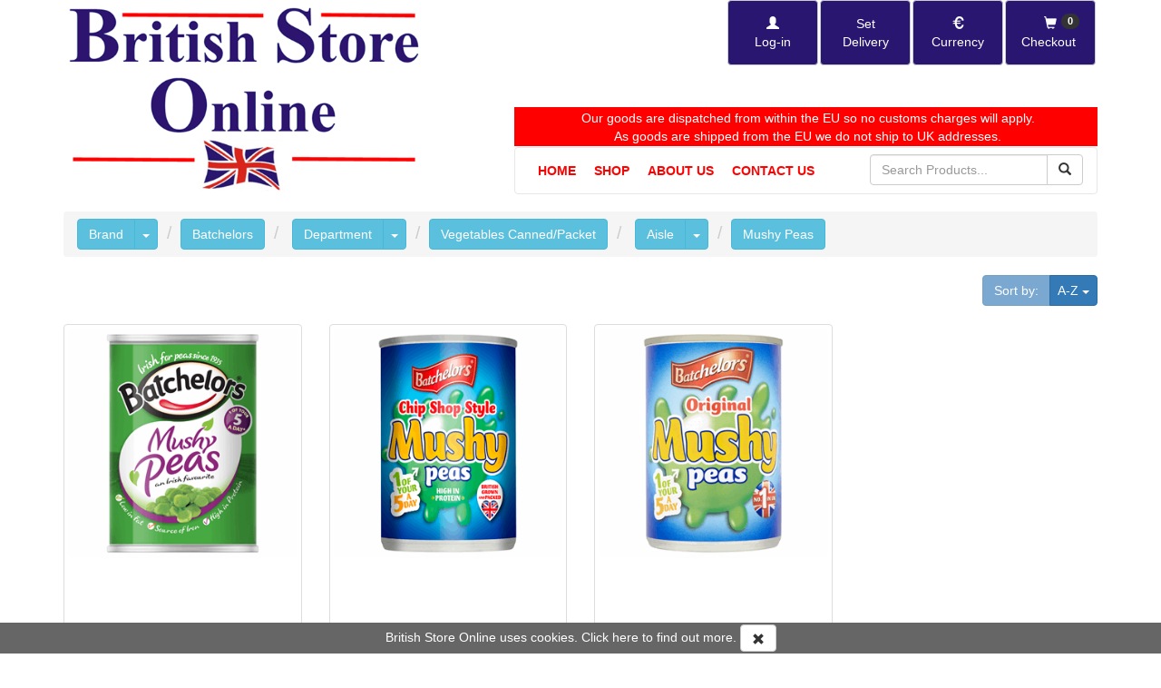

--- FILE ---
content_type: text/html; charset=utf-8
request_url: https://www.britishstoreonline.com/shop/brand/batchelors/department/vegetables-canned-or-packet/aisle/mushy-peas
body_size: 56173
content:


<!DOCTYPE html>

<html lang="en">
<head><meta charset="utf-8" /><meta http-equiv="X-UA-Compatible" content="IE=edge" /><meta name="viewport" content="width=device-width, initial-scale=1" /><title>
	Mushy Peas by British Store Online
</title><link rel="shortcut icon" href="/site/storage/image/favicon.png" /><link rel="stylesheet" href="/Site/bootstrap/css/bootstrap.min.css" /><link rel="stylesheet" href="https://cdnjs.cloudflare.com/ajax/libs/font-awesome/4.7.0/css/font-awesome.min.css" integrity="sha256-eZrrJcwDc/3uDhsdt61sL2oOBY362qM3lon1gyExkL0=" crossorigin="anonymous" /><link rel="stylesheet" href="https://fonts.googleapis.com/icon?family=Material+Icons" /><link rel="stylesheet" href="https://cdnjs.cloudflare.com/ajax/libs/ionicons/2.0.1/css/ionicons.min.css" /><link rel="stylesheet" href="/Assets/js/jquery.bootstrap-touchspin.min.css" />
    <link rel="stylesheet" href="https://fonts.googleapis.com/css?family=Oranienbaum">
    <link rel="stylesheet" href="/Site/css/site.css?v=01.00.00.39" />
	<meta name="author" content="Richard Chapman, Deltasoft Limited" />
	<meta property="og:title" content="Mushy Peas by British Store Online" />
	<meta name="description" content="Mushy Peas by British Store Online" />
	<meta property="og:description" content="Mushy Peas by British Store Online" />
	<meta name="keywords" content="British Store Online,Mushy Peas" />
    
    <meta property="og:image" content="/site/storage/image/ogimage/og-image.png" />
    

    <!-- Google tag (gtag.js) -->
    <script async src="https://www.googletagmanager.com/gtag/js?id=UA-99379413-1"></script>
    <script>
        window.dataLayer = window.dataLayer || [];
        function gtag() { dataLayer.push(arguments); }
        gtag('js', new Date());

        gtag('config', 'UA-99379413-1');
        gtag('config', 'AW-791951164');
    </script>
    

    <!-- HTML5 shim and Respond.js for IE8 support of HTML5 elements and media queries -->
    <!-- WARNING: Respond.js doesn't work if you view the page via file:// -->
    <!--[if lt IE 9]>
      <script src="https://oss.maxcdn.com/html5shiv/3.7.3/html5shiv.min.js"></script>
      <script src="https://oss.maxcdn.com/respond/1.4.2/respond.min.js"></script>
    <![endif]-->
</head>
<body id="dcms_body_2" class="dcms-page-shop">
    <form method="post" action="./Default.aspx?content=shop%2fbrand%2fbatchelors%2fdepartment%2fvegetables-canned-or-packet%2faisle%2fmushy-peas" id="dcms_webform">
<div class="aspNetHidden">
<input type="hidden" name="__VIEWSTATE" id="__VIEWSTATE" value="/wEPDwUKMjAyMTkxNzI3NmRkfM7MtZNexx2iDs+sqIZFhyffpjM=" />
</div>

<div class="aspNetHidden">

	<input type="hidden" name="__VIEWSTATEGENERATOR" id="__VIEWSTATEGENERATOR" value="CA0B0334" />
</div>
    </form>
    
    <!-- Google Tag Manager (noscript) -->
    <!-- <noscript>
        <iframe src="https://www.googletagmanager.com/ns.html?id=GTM-N5365V9"
                height="0" width="0" style="display:none;visibility:hidden"></iframe>
    </noscript> -->
    <!-- End Google Tag Manager (noscript) -->
<header id='dcms_header_2' class='dcms-header'>
    <div class="container">
        <div class="row">
            <div class="col-md-12">
                <a id="header-brand" href="/home">
                    <img id="header-img" src="/Site/storage/image/header-britishstoreonline.png" alt="British Store Online Header" />
                </a>
                <ul id="header-actions" class="nav navbar-nav navbar-right">
                    
                    <li>
                        <a href="/log-in" class="btn btn-default" title="Log-in" aria-label="Log-in"><span class="glyphicon glyphicon-user" aria-hidden="true"></span><br /><span class="action-btn-caption">Log-in</span></a>
                    </li>
                    
                    
                    <li>
                        <a href="/select-delivery" class="btn btn-default" aria-label="Set Delivery Country" title="Set Delivery Country">
                            <span id="dcms-delivery-country">
                                
                                Set
                                
                            </span><br />
                            <span class="action-btn-caption">Delivery</span>
                        </a>
                    </li>
                    <li>
                        <a href="/select-currency" class="btn btn-default" aria-label="Set Currency" title="Set Currency">
                            <span id="dcms-currency-symbol" class="glyphicon glyphicon-eur" aria-hidden="true"></span><br />
                            <span class="action-btn-caption">Currency</span>
                        </a>
                    </li>
                    <li>
                        <a href="/checkout" class="btn btn-default" aria-label="Checkout" title="Checkout - 0">
                            <span class="glyphicon glyphicon-shopping-cart" aria-hidden="true"></span><br /><span class="action-btn-caption">Checkout</span>
                            <span id="dcms-checkout-counter" class="badge edge-badge action-btn-caption">0</span>
                        </a>
                    </li>
                </ul>
                <!--<div style="position:absolute;right: 15px;top: 35%;background-color:red;color:white;font-size:1vw;">
                    Due to current Covid-19 regulations please allow for the following possible delays:<br />
                    Picking 4-5 days delay<br />
                    Couriers 2-3 days delay
                </div>-->
                <div id="header-menu" style="">
                    <div style="background-color:red;color:white;padding:0.1vw;margin-bottom:0.1vw;width:100%;text-align:center;">
                        <div style="padding-left:0.5rem;">
                            Our goods are dispatched from within the EU so no customs charges will apply.<br />
                            As goods are shipped from the EU we do not ship to UK addresses.
                        </div>
                    </div>
                    
    <nav class="navbar navbar-default">
        <div class="navbar-header">
            <button type="button" class="navbar-toggle collapsed" data-toggle="collapse" data-target="#menu-main" aria-expanded="false">
                <span class="sr-only">Toggle navigation</span>
                <span class="icon-bar"></span>
                <span class="icon-bar"></span>
                <span class="icon-bar"></span>
            </button>
            <div id="navbar-search-mobile">
                    <div class="input-group" style="padding-top:7px;">
                        <input id="input-search-mobile" type="text" class="form-control" placeholder="Search Products..." onkeyup="if (event.keyCode == 13) jQuery('#btn-search-mobile').click(); return false;">
                        <span class="input-group-btn" style="width:auto!important;">
                            <button id="btn-search-mobile" class="btn btn-default" type="button" value="/shop/search/" onclick="searchbutton_click(this, 'input-search-mobile');"><span class="glyphicon glyphicon-search"></span></button>
                        </span>
                    </div>
            </div>
        </div>

        <div class="collapse navbar-collapse" id="menu-main">
            <ul class="nav navbar-nav">
                <li class='dropdown'><a href='/home'>Home</a></li>
<li class='dropdown'><a href='/shop'>Shop</a></li>
<li class='dropdown'><a href='/about-us'>About Us</a></li>
<li class='dropdown'><a href='/contact-us'>Contact Us</a></li>

            </ul>
            <ul id="navbar-search" class="nav navbar-nav navbar-right">
                <li>
                    <div class="input-group" style="padding-top:7px;padding-right:15px;">
                        <input id="input-search" type="text" class="form-control" placeholder="Search Products..." onkeyup="if (event.keyCode == 13) jQuery('#btn-search').click(); return false;">
                        <span class="input-group-btn" style="width:auto!important;">
                            <button id="btn-search" class="btn btn-default" type="button"  value="/shop/search/" onclick="searchbutton_click(this, 'input-search');"><span class="glyphicon glyphicon-search"></span></button>
                        </span>
                    </div>
                </li>
            </ul>
        </div>
    </nav>

                </div>
            </div>
        </div>
    </div>
</header><main id='dcms_workspace_2' class='dcms-workspace'>
    <div class="container stonemanor-defaults">
            
    
    
<ol class="breadcrumb">
    
    <li>
        <div class="btn-group">
            <a class="btn btn-info" href="/shop/brand">Brand</a>
            <button type="button" class="btn btn-info dropdown-toggle" data-toggle="dropdown" aria-haspopup="true" aria-expanded="false">
                <span class="caret"></span>
                <span class="sr-only">Toggle Dropdown</span>
            </button>
            <ul class="dropdown-menu flyout-menu">
                
<li class="flyout-alt"><a href="#" style="font-weight:bold;">7&hellip;<span class="fa fa-caret-right" style="display:block;float:right;"></span></a>
    <ul class="flyout-content nav stacked">
        
<li><a href="/shop/brand/7up">7Up</a></li>

    </ul>
</li>

<li class="flyout-alt"><a href="#" style="font-weight:bold;">A&hellip;<span class="fa fa-caret-right" style="display:block;float:right;"></span></a>
    <ul class="flyout-content nav stacked">
        
<li><a href="/shop/brand/abrakebabra">Abrakebabra</a></li>

<li><a href="/shop/brand/ace">Ace</a></li>

<li><a href="/shop/brand/adnams">Adnams</a></li>

<li><a href="/shop/brand/aero">Aero</a></li>

<li><a href="/shop/brand/after-eight">After Eight</a></li>

<li><a href="/shop/brand/alberto-balsam">Alberto Balsam</a></li>

<li><a href="/shop/brand/allinson">Allinson</a></li>

<li><a href="/shop/brand/alpen">Alpen</a></li>

<li><a href="/shop/brand/alpro">Alpro</a></li>

<li><a href="/shop/brand/ambrosia">Ambrosia</a></li>

<li><a href="/shop/brand/amoy">Amoy</a></li>

<li><a href="/shop/brand/andrex">Andrex</a></li>

<li><a href="/shop/brand/angel-delight">Angel Delight</a></li>

<li><a href="/shop/brand/aspall">Aspall</a></li>

<li><a href="/shop/brand/astonish">Astonish</a></li>

<li><a href="/shop/brand/atora">Atora</a></li>

    </ul>
</li>

<li class="flyout-alt"><a href="#" style="font-weight:bold;">B&hellip;<span class="fa fa-caret-right" style="display:block;float:right;"></span></a>
    <ul class="flyout-content nav stacked">
        
<li><a href="/shop/brand/bacofoil">Bacofoil</a></li>

<li><a href="/shop/brand/badger">Badger</a></li>

<li><a href="/shop/brand/baker-street">Baker Street</a></li>

<li><a href="/shop/brand/bakers">Bakers</a></li>

<li><a href="/shop/brand/baking-buddy">Baking Buddy</a></li>

<li><a href="/shop/brand/ballygowan">Ballygowan</a></li>

<li><a href="/shop/brand/ballymaloe">Ballymaloe</a></li>

<li><a href="/shop/brand/barr">Barr</a></li>

<li><a href="/shop/brand/barratt">Barratt</a></li>

<li><a href="/shop/brand/barrys-tea">Barry's Tea</a></li>

<li><a href="/shop/brand/batchelors">Batchelors</a></li>

<li><a href="/shop/brand/baxters">Baxters</a></li>

<li><a href="/shop/brand/bazooka">Bazooka</a></li>

<li><a href="/shop/brand/bear">Bear</a></li>

<li><a href="/shop/brand/bear-paws">Bear Paws</a></li>

<li><a href="/shop/brand/belvoir">Belvoir</a></li>

<li><a href="/shop/brand/belvoir-farm">Belvoir Farm</a></li>

<li><a href="/shop/brand/belvoir-fruit-farms">Belvoir Fruit Farms</a></li>

<li><a href="/shop/brand/ben-shaws">Ben Shaws</a></li>

<li><a href="/shop/brand/bens">Bens</a></li>

<li><a href="/shop/brand/bens-original">Bens Original</a></li>

<li><a href="/shop/brand/betty-crocker">Betty Crocker</a></li>

<li><a href="/shop/brand/birds">Bird's</a></li>

<li><a href="/shop/brand/bishops-finger">Bishops Finger</a></li>

<li><a href="/shop/brand/bisto">Bisto</a></li>

<li><a href="/shop/brand/black-sheep">Black Sheep</a></li>

<li><a href="/shop/brand/blue-dragon">Blue Dragon</a></li>

<li><a href="/shop/brand/blue-tak">Blue Tak</a></li>

<li><a href="/shop/brand/boddingtons">Boddingtons</a></li>

<li><a href="/shop/brand/bolands">Bolands</a></li>

<li><a href="/shop/brand/bonio">Bonio</a></li>

<li><a href="/shop/brand/border">Border</a></li>

<li><a href="/shop/brand/borwicks">Borwick's</a></li>

<li><a href="/shop/brand/bothams">Botham's</a></li>

<li><a href="/shop/brand/bottle-green">Bottle Green</a></li>

<li><a href="/shop/brand/bovril">Bovril</a></li>

<li><a href="/shop/brand/boyne-valley">Boyne Valley</a></li>

<li><a href="/shop/brand/brain">Brain</a></li>

<li><a href="/shop/brand/branston">Branston</a></li>

<li><a href="/shop/brand/brasso">Brasso</a></li>

<li><a href="/shop/brand/bristows">Bristow's</a></li>

<li><a href="/shop/brand/buchanans">Buchanans</a></li>

<li><a href="/shop/brand/bulls-eye">Bull's-Eye</a></li>

<li><a href="/shop/brand/bulmers">Bulmers</a></li>

<li><a href="/shop/brand/bundaberg">Bundaberg</a></li>

<li><a href="/shop/brand/burtons">Burtons</a></li>

<li><a href="/shop/brand/burts">Burts</a></li>

<li><a href="/shop/brand/butterkist">Butterkist</a></li>

    </ul>
</li>

<li class="flyout-alt"><a href="#" style="font-weight:bold;">C&hellip;<span class="fa fa-caret-right" style="display:block;float:right;"></span></a>
    <ul class="flyout-content nav stacked">
        
<li><a href="/shop/brand/cadbury">Cadbury</a></li>

<li><a href="/shop/brand/cadburys">Cadbury's</a></li>

<li><a href="/shop/brand/cake-angels">Cake Angels</a></li>

<li><a href="/shop/brand/campbells">Campbell's</a></li>

<li><a href="/shop/brand/candy-kittens">Candy Kittens</a></li>

<li><a href="/shop/brand/candyland">Candyland</a></li>

<li><a href="/shop/brand/carex">Carex</a></li>

<li><a href="/shop/brand/carnation">Carnation</a></li>

<li><a href="/shop/brand/carrs">Carr's</a></li>

<li><a href="/shop/brand/cawston-press">Cawston Press</a></li>

<li><a href="/shop/brand/celebrations">Celebrations</a></li>

<li><a href="/shop/brand/cheerios">Cheerios</a></li>

<li><a href="/shop/brand/chivers">Chiver's</a></li>

<li><a href="/shop/brand/cholula">Cholula</a></li>

<li><a href="/shop/brand/clarks">Clarks</a></li>

<li><a href="/shop/brand/clipper">Clipper</a></li>

<li><a href="/shop/brand/club">Club</a></li>

<li><a href="/shop/brand/cobra">Cobra</a></li>

<li><a href="/shop/brand/coca-cola">Coca-Cola</a></li>

<li><a href="/shop/brand/cofresh">Cofresh</a></li>

<li><a href="/shop/brand/colgate">Colgate</a></li>

<li><a href="/shop/brand/colmans">Colman's</a></li>

<li><a href="/shop/brand/cooks-and-co">Cooks & Co</a></li>

<li><a href="/shop/brand/cooks-ingredients">Cooks Ingredients</a></li>

<li><a href="/shop/brand/coolmore">Coolmore</a></li>

<li><a href="/shop/brand/cotswold">Cotswold</a></li>

<li><a href="/shop/brand/cottage-bakery">Cottage Bakery</a></li>

<li><a href="/shop/brand/cotton-tree">Cotton Tree</a></li>

<li><a href="/shop/brand/crabbies">Crabbies</a></li>

<li><a href="/shop/brand/creative-nature">Creative Nature</a></li>

<li><a href="/shop/brand/cussons">Cussons</a></li>

    </ul>
</li>

<li class="flyout-alt"><a href="#" style="font-weight:bold;">D&hellip;<span class="fa fa-caret-right" style="display:block;float:right;"></span></a>
    <ul class="flyout-content nav stacked">
        
<li><a href="/shop/brand/daddies">Daddies</a></li>

<li><a href="/shop/brand/daily-basics">Daily Basics</a></li>

<li><a href="/shop/brand/daim">Daim</a></li>

<li><a href="/shop/brand/del-monte">Del Monte</a></li>

<li><a href="/shop/brand/deliciously-ella">Deliciously Ella</a></li>

<li><a href="/shop/brand/dettol">Dettol</a></li>

<li><a href="/shop/brand/diet-coke">Diet Coke</a></li>

<li><a href="/shop/brand/domestos">Domestos</a></li>

<li><a href="/shop/brand/doritos">Doritos</a></li>

<li><a href="/shop/brand/dorset">Dorset</a></li>

<li><a href="/shop/brand/dorset-cereals">Dorset Cereals</a></li>

<li><a href="/shop/brand/dr-pepper">Dr Pepper</a></li>

<li><a href="/shop/brand/dr-oetker">Dr. Oetker</a></li>

<li><a href="/shop/brand/dreamies">Dreamies</a></li>

<li><a href="/shop/brand/drumstick">Drumstick</a></li>

<li><a href="/shop/brand/drywhite">Drywhite</a></li>

<li><a href="/shop/brand/duzzit">Duzzit</a></li>

<li><a href="/shop/brand/dylon">Dylon</a></li>

    </ul>
</li>

<li class="flyout-alt"><a href="#" style="font-weight:bold;">E&hellip;<span class="fa fa-caret-right" style="display:block;float:right;"></span></a>
    <ul class="flyout-content nav stacked">
        
<li><a href="/shop/brand/eat-real">Eat Real</a></li>

<li><a href="/shop/brand/edwards">Edwards</a></li>

<li><a href="/shop/brand/elastoplast">Elastoplast</a></li>

<li><a href="/shop/brand/elbow">Elbow</a></li>

<li><a href="/shop/brand/elbow-grease">Elbow Grease</a></li>

<li><a href="/shop/brand/ellas-kitchen">Ella's Kitchen</a></li>

<li><a href="/shop/brand/elysium">Elysium</a></li>

<li><a href="/shop/brand/encona">Encona</a></li>

<li><a href="/shop/brand/essential-waitrose">Essential Waitrose</a></li>

<li><a href="/shop/brand/euthymol">Euthymol</a></li>

    </ul>
</li>

<li class="flyout-alt"><a href="#" style="font-weight:bold;">F&hellip;<span class="fa fa-caret-right" style="display:block;float:right;"></span></a>
    <ul class="flyout-content nav stacked">
        
<li><a href="/shop/brand/fabulosa">Fabulosa</a></li>

<li><a href="/shop/brand/fairy">Fairy</a></li>

<li><a href="/shop/brand/fanta">Fanta</a></li>

<li><a href="/shop/brand/farmhouse-biscuits">Farmhouse Biscuits</a></li>

<li><a href="/shop/brand/farrows">Farrow's</a></li>

<li><a href="/shop/brand/faversham-steam-brewery">Faversham Steam Brewery</a></li>

<li><a href="/shop/brand/favourit">Favourit</a></li>

<li><a href="/shop/brand/feastables">Feastables</a></li>

<li><a href="/shop/brand/felix">Felix</a></li>

<li><a href="/shop/brand/fentimans">Fentimans</a></li>

<li><a href="/shop/brand/fever-tree">Fever-Tree</a></li>

<li><a href="/shop/brand/fine-cheese-company">Fine Cheese Company</a></li>

<li><a href="/shop/brand/fini">Fini</a></li>

<li><a href="/shop/brand/fishermans-friend">Fisherman's Friend</a></li>

<li><a href="/shop/brand/fitzgeralds">Fitzgeralds</a></li>

<li><a href="/shop/brand/fitzgeralds-family-bakery">Fitzgeralds Family Bakery</a></li>

<li><a href="/shop/brand/flahavans">Flahavan's</a></li>

<li><a href="/shop/brand/flipz">Flipz</a></li>

<li><a href="/shop/brand/fluff">Fluff</a></li>

<li><a href="/shop/brand/follain">Follain</a></li>

<li><a href="/shop/brand/forest-feast">Forest Feast</a></li>

<li><a href="/shop/brand/foxs">Fox's</a></li>

<li><a href="/shop/brand/frank-coopers">Frank Cooper's</a></li>

<li><a href="/shop/brand/franks">Franks</a></li>

<li><a href="/shop/brand/fray-bentos">Fray Bentos</a></li>

<li><a href="/shop/brand/freee-by-doves-farm">Freee By Doves Farm</a></li>

<li><a href="/shop/brand/frenchs">French's</a></li>

<li><a href="/shop/brand/fruice">Fruice</a></li>

<li><a href="/shop/brand/fruitfield">Fruitfield</a></li>

<li><a href="/shop/brand/frys">Fry's</a></li>

<li><a href="/shop/brand/frylight">Frylight</a></li>

<li><a href="/shop/brand/fudges">Fudges</a></li>

<li><a href="/shop/brand/fullers">Fullers</a></li>

<li><a href="/shop/brand/funky-soul">Funky Soul</a></li>

    </ul>
</li>

<li class="flyout-alt"><a href="#" style="font-weight:bold;">G&hellip;<span class="fa fa-caret-right" style="display:block;float:right;"></span></a>
    <ul class="flyout-content nav stacked">
        
<li><a href="/shop/brand/galaxy">Galaxy</a></li>

<li><a href="/shop/brand/garners">Garners</a></li>

<li><a href="/shop/brand/gem">Gem</a></li>

<li><a href="/shop/brand/gillette">Gillette</a></li>

<li><a href="/shop/brand/glaceau">Glaceau</a></li>

<li><a href="/shop/brand/goddards">Goddard's</a></li>

<li><a href="/shop/brand/gofree">Gofree</a></li>

<li><a href="/shop/brand/golden-popcorn">Golden Popcorn</a></li>

<li><a href="/shop/brand/golden-swan">Golden Swan</a></li>

<li><a href="/shop/brand/golden-wonder">Golden Wonder</a></li>

<li><a href="/shop/brand/goldfish">Goldfish</a></li>

<li><a href="/shop/brand/goodalls">Goodall's</a></li>

<li><a href="/shop/brand/gourmet-crunch">Gourmet Crunch</a></li>

<li><a href="/shop/brand/grandma-wilds">Grandma Wilds</a></li>

<li><a href="/shop/brand/grants">Grant's</a></li>

<li><a href="/shop/brand/green-giant">Green Giant</a></li>

<li><a href="/shop/brand/greens">Green's</a></li>

<li><a href="/shop/brand/greenaware">Greenaware</a></li>

<li><a href="/shop/brand/greene-king">Greene King</a></li>

<li><a href="/shop/brand/guinness">Guinness</a></li>

    </ul>
</li>

<li class="flyout-alt"><a href="#" style="font-weight:bold;">H&hellip;<span class="fa fa-caret-right" style="display:block;float:right;"></span></a>
    <ul class="flyout-content nav stacked">
        
<li><a href="/shop/brand/halls">Halls</a></li>

<li><a href="/shop/brand/hartleys">Hartley's</a></li>

<li><a href="/shop/brand/heinz">Heinz</a></li>

<li><a href="/shop/brand/hellmanns">Hellmann's</a></li>

<li><a href="/shop/brand/henry-westons">Henry Westons</a></li>

<li><a href="/shop/brand/hershey">Hershey</a></li>

<li><a href="/shop/brand/highland-spring">Highland Spring</a></li>

<li><a href="/shop/brand/hill">Hill</a></li>

<li><a href="/shop/brand/hill-biscuits">Hill Biscuits</a></li>

<li><a href="/shop/brand/hobgoblin">Hobgoblin</a></li>

<li><a href="/shop/brand/homecook">Homecook</a></li>

<li><a href="/shop/brand/homepride">Homepride</a></li>

<li><a href="/shop/brand/hovis">Hovis</a></li>

<li><a href="/shop/brand/hp">Hp</a></li>

<li><a href="/shop/brand/huggies">Huggies</a></li>

<li><a href="/shop/brand/hula-hoops">Hula Hoops</a></li>

    </ul>
</li>

<li class="flyout-alt"><a href="#" style="font-weight:bold;">I&hellip;<span class="fa fa-caret-right" style="display:block;float:right;"></span></a>
    <ul class="flyout-content nav stacked">
        
<li><a href="/shop/brand/imperial-leather">Imperial Leather</a></li>

<li><a href="/shop/brand/inchs">Inch's</a></li>

<li><a href="/shop/brand/innis-and-gunn">Innis & Gunn</a></li>

<li><a href="/shop/brand/irn-bru">Irn-Bru</a></li>

<li><a href="/shop/brand/irwins">Irwin's</a></li>

    </ul>
</li>

<li class="flyout-alt"><a href="#" style="font-weight:bold;">J&hellip;<span class="fa fa-caret-right" style="display:block;float:right;"></span></a>
    <ul class="flyout-content nav stacked">
        
<li><a href="/shop/brand/jack-links">Jack Link's</a></li>

<li><a href="/shop/brand/jacobs">Jacobs</a></li>

<li><a href="/shop/brand/jelly">Jelly</a></li>

<li><a href="/shop/brand/jif">Jif</a></li>

<li><a href="/shop/brand/john-smiths">John Smiths</a></li>

<li><a href="/shop/brand/john-west">John West</a></li>

<li><a href="/shop/brand/johnsons">Johnson's</a></li>

<li><a href="/shop/brand/jolly-rancher">Jolly Rancher</a></li>

<li><a href="/shop/brand/jordans">Jordans</a></li>

    </ul>
</li>

<li class="flyout-alt"><a href="#" style="font-weight:bold;">K&hellip;<span class="fa fa-caret-right" style="display:block;float:right;"></span></a>
    <ul class="flyout-content nav stacked">
        
<li><a href="/shop/brand/kallo">Kallo</a></li>

<li><a href="/shop/brand/kelkin">Kelkin</a></li>

<li><a href="/shop/brand/kelloggs">Kelloggs</a></li>

<li><a href="/shop/brand/keoghs">Keogh's</a></li>

<li><a href="/shop/brand/kettle">Kettle©</a></li>

<li><a href="/shop/brand/kiddiylicious">Kiddiylicious</a></li>

<li><a href="/shop/brand/kind">Kind</a></li>

<li><a href="/shop/brand/kitkat">Kitkat</a></li>

<li><a href="/shop/brand/kleenex">Kleenex©</a></li>

<li><a href="/shop/brand/kopparberg">Kopparberg</a></li>

<li><a href="/shop/brand/kp">Kp</a></li>

<li><a href="/shop/brand/kraft">Kraft</a></li>

    </ul>
</li>

<li class="flyout-alt"><a href="#" style="font-weight:bold;">L&hellip;<span class="fa fa-caret-right" style="display:block;float:right;"></span></a>
    <ul class="flyout-content nav stacked">
        
<li><a href="/shop/brand/lakeshore">Lakeshore</a></li>

<li><a href="/shop/brand/lea-and-perrins">Lea & Perrins</a></li>

<li><a href="/shop/brand/lenor">Lenor</a></li>

<li><a href="/shop/brand/levi-roots">Levi Roots</a></li>

<li><a href="/shop/brand/listerine">Listerine</a></li>

<li><a href="/shop/brand/lockets">Lockets</a></li>

<li><a href="/shop/brand/lovemore">Lovemore</a></li>

<li><a href="/shop/brand/lucky-charms">Lucky Charms</a></li>

<li><a href="/shop/brand/lucozade">Lucozade</a></li>

<li><a href="/shop/brand/lyles">Lyle's</a></li>

<li><a href="/shop/brand/lyons">Lyons</a></li>

    </ul>
</li>

<li class="flyout-alt"><a href="#" style="font-weight:bold;">M&hellip;<span class="fa fa-caret-right" style="display:block;float:right;"></span></a>
    <ul class="flyout-content nav stacked">
        
<li><a href="/shop/brand/m-and-ms">M&M's</a></li>

<li><a href="/shop/brand/ma-baker">Ma Baker</a></li>

<li><a href="/shop/brand/magic">Magic</a></li>

<li><a href="/shop/brand/magic-rainbow">Magic Rainbow</a></li>

<li><a href="/shop/brand/magners">Magners</a></li>

<li><a href="/shop/brand/maldon">Maldon</a></li>

<li><a href="/shop/brand/malt-o-meal">Malt O Meal</a></li>

<li><a href="/shop/brand/malteser">Malteser</a></li>

<li><a href="/shop/brand/maltesers">Maltesers</a></li>

<li><a href="/shop/brand/marigold">Marigold</a></li>

<li><a href="/shop/brand/marmite">Marmite</a></li>

<li><a href="/shop/brand/marshalls">Marshalls</a></li>

<li><a href="/shop/brand/marstons">Marstons</a></li>

<li><a href="/shop/brand/maryland">Maryland</a></li>

<li><a href="/shop/brand/maynard">Maynard</a></li>

<li><a href="/shop/brand/maynards">Maynards</a></li>

<li><a href="/shop/brand/maynards-bassetts">Maynards Bassetts</a></li>

<li><a href="/shop/brand/mcdonnells">Mcdonnells</a></li>

<li><a href="/shop/brand/mcdougalls">Mcdougalls</a></li>

<li><a href="/shop/brand/mcvities">Mcvitie's</a></li>

<li><a href="/shop/brand/mega-munchers">Mega Munchers</a></li>

<li><a href="/shop/brand/merba">Merba</a></li>

<li><a href="/shop/brand/meridian">Meridian</a></li>

<li><a href="/shop/brand/milkton">Milkton</a></li>

<li><a href="/shop/brand/milkybar">Milkybar</a></li>

<li><a href="/shop/brand/miwadi">Miwadi</a></li>

<li><a href="/shop/brand/monster-munch">Monster Munch</a></li>

<li><a href="/shop/brand/morlands">Morlands</a></li>

<li><a href="/shop/brand/mountain-dew">Mountain Dew</a></li>

<li><a href="/shop/brand/mr-freeze">Mr Freeze</a></li>

<li><a href="/shop/brand/mr-kipling">Mr Kipling</a></li>

<li><a href="/shop/brand/mr-muscle">Mr Muscle</a></li>

<li><a href="/shop/brand/mr-sheen">Mr Sheen</a></li>

<li><a href="/shop/brand/mrs-darlington">Mrs Darlington</a></li>

<li><a href="/shop/brand/mrs-darlinton">Mrs Darlinton</a></li>

<li><a href="/shop/brand/mrs-elswood">Mrs Elswood</a></li>

<li><a href="/shop/brand/muller">Muller</a></li>

<li><a href="/shop/brand/murphys">Murphy's</a></li>

    </ul>
</li>

<li class="flyout-alt"><a href="#" style="font-weight:bold;">N&hellip;<span class="fa fa-caret-right" style="display:block;float:right;"></span></a>
    <ul class="flyout-content nav stacked">
        
<li><a href="/shop/brand/nairns">Nairn's</a></li>

<li><a href="/shop/brand/nakd">Nakd</a></li>

<li><a href="/shop/brand/nandos">Nando's</a></li>

<li><a href="/shop/brand/napolina">Napolina</a></li>

<li><a href="/shop/brand/nature-valley">Nature Valley</a></li>

<li><a href="/shop/brand/nerds">Nerds</a></li>

<li><a href="/shop/brand/nesquik">Nesquik</a></li>

<li><a href="/shop/brand/nestle">Nestle</a></li>

<li><a href="/shop/brand/newcastle-brown-ale">Newcastle Brown Ale</a></li>

<li><a href="/shop/brand/newmans-own">Newman's Own</a></li>

<li><a href="/shop/brand/nielsen-massey">Nielsen-Massey</a></li>

    </ul>
</li>

<li class="flyout-alt"><a href="#" style="font-weight:bold;">O&hellip;<span class="fa fa-caret-right" style="display:block;float:right;"></span></a>
    <ul class="flyout-content nav stacked">
        
<li><a href="/shop/brand/oharas">O'hara's</a></li>

<li><a href="/shop/brand/oat-so-simple">Oat So Simple</a></li>

<li><a href="/shop/brand/oats-so-simple">Oats So Simple</a></li>

<li><a href="/shop/brand/ocean-spray">Ocean Spray</a></li>

<li><a href="/shop/brand/odlums">Odlums</a></li>

<li><a href="/shop/brand/old-el-paso">Old El Paso</a></li>

<li><a href="/shop/brand/old-empire">Old Empire</a></li>

<li><a href="/shop/brand/old-jamaica">Old Jamaica</a></li>

<li><a href="/shop/brand/old-mout">Old Mout</a></li>

<li><a href="/shop/brand/old-mout-cider">Old Mout Cider</a></li>

<li><a href="/shop/brand/old-speckled-hen">Old Speckled Hen</a></li>

<li><a href="/shop/brand/opies">Opies</a></li>

<li><a href="/shop/brand/options">Options</a></li>

<li><a href="/shop/brand/oral-b">Oral-B</a></li>

<li><a href="/shop/brand/oreo">Oreo</a></li>

<li><a href="/shop/brand/organix">Organix</a></li>

<li><a href="/shop/brand/original-source">Original Source</a></li>

<li><a href="/shop/brand/oust">Oust</a></li>

<li><a href="/shop/brand/ovaltine">Ovaltine</a></li>

<li><a href="/shop/brand/oxo">Oxo</a></li>

    </ul>
</li>

<li class="flyout-alt"><a href="#" style="font-weight:bold;">P&hellip;<span class="fa fa-caret-right" style="display:block;float:right;"></span></a>
    <ul class="flyout-content nav stacked">
        
<li><a href="/shop/brand/palmolive">Palmolive</a></li>

<li><a href="/shop/brand/pataks">Patak's</a></li>

<li><a href="/shop/brand/patersons">Paterson's</a></li>

<li><a href="/shop/brand/pattesons">Pattesons</a></li>

<li><a href="/shop/brand/paxo">Paxo</a></li>

<li><a href="/shop/brand/pearl-milling">Pearl Milling</a></li>

<li><a href="/shop/brand/pears">Pears</a></li>

<li><a href="/shop/brand/pedigree">Pedigree</a></li>

<li><a href="/shop/brand/penn-state">Penn State</a></li>

<li><a href="/shop/brand/peppa-pig">Peppa Pig</a></li>

<li><a href="/shop/brand/pepsi">Pepsi</a></li>

<li><a href="/shop/brand/pg-tips">Pg Tips</a></li>

<li><a href="/shop/brand/pink-stuff">Pink Stuff</a></li>

<li><a href="/shop/brand/polo">Polo</a></li>

<li><a href="/shop/brand/pop-rocks">Pop Rocks</a></li>

<li><a href="/shop/brand/pot-noodle">Pot Noodle</a></li>

<li><a href="/shop/brand/princes">Princes</a></li>

<li><a href="/shop/brand/princess">Princess</a></li>

<li><a href="/shop/brand/pringles">Pringles</a></li>

<li><a href="/shop/brand/proper-job">Proper Job</a></li>

<li><a href="/shop/brand/pukka">Pukka</a></li>

<li><a href="/shop/brand/punch">Punch</a></li>

    </ul>
</li>

<li class="flyout-alt"><a href="#" style="font-weight:bold;">Q&hellip;<span class="fa fa-caret-right" style="display:block;float:right;"></span></a>
    <ul class="flyout-content nav stacked">
        
<li><a href="/shop/brand/quaker">Quaker</a></li>

<li><a href="/shop/brand/quality">Quality</a></li>

<li><a href="/shop/brand/quality-street">Quality Street</a></li>

    </ul>
</li>

<li class="flyout-alt"><a href="#" style="font-weight:bold;">R&hellip;<span class="fa fa-caret-right" style="display:block;float:right;"></span></a>
    <ul class="flyout-content nav stacked">
        
<li><a href="/shop/brand/radox">Radox</a></li>

<li><a href="/shop/brand/rayners">Rayners</a></li>

<li><a href="/shop/brand/reeses">Reese's</a></li>

<li><a href="/shop/brand/regents-park">Regents Park</a></li>

<li><a href="/shop/brand/regina">Regina</a></li>

<li><a href="/shop/brand/revels">Revels</a></li>

<li><a href="/shop/brand/ribena">Ribena</a></li>

<li><a href="/shop/brand/ritz">Ritz</a></li>

<li><a href="/shop/brand/robertsons">Robertsons</a></li>

<li><a href="/shop/brand/robinsons">Robinsons</a></li>

<li><a href="/shop/brand/rocky-mountain">Rocky Mountain</a></li>

<li><a href="/shop/brand/rolo">Rolo</a></li>

<li><a href="/shop/brand/roses">Rose's</a></li>

<li><a href="/shop/brand/rowntree">Rowntree</a></li>

<li><a href="/shop/brand/rowntrees">Rowntrees</a></li>

<li><a href="/shop/brand/ryvita">Ryvita</a></li>

    </ul>
</li>

<li class="flyout-alt"><a href="#" style="font-weight:bold;">S&hellip;<span class="fa fa-caret-right" style="display:block;float:right;"></span></a>
    <ul class="flyout-content nav stacked">
        
<li><a href="/shop/brand/sarsons">Sarson's</a></li>

<li><a href="/shop/brand/saxa">Saxa</a></li>

<li><a href="/shop/brand/schwartz">Schwartz</a></li>

<li><a href="/shop/brand/schweppes">Schweppes</a></li>

<li><a href="/shop/brand/scotts">Scott's</a></li>

<li><a href="/shop/brand/sealapack">Sealapack</a></li>

<li><a href="/shop/brand/sensodyne">Sensodyne</a></li>

<li><a href="/shop/brand/sensodyne-pronamel">Sensodyne Pronamel</a></li>

<li><a href="/shop/brand/shamrock">Shamrock</a></li>

<li><a href="/shop/brand/sharps">Sharps</a></li>

<li><a href="/shop/brand/sharwoods">Sharwoods</a></li>

<li><a href="/shop/brand/shaws">Shaws</a></li>

<li><a href="/shop/brand/shepherd-neame">Shepherd Neame</a></li>

<li><a href="/shop/brand/shipyard">Shipyard</a></li>

<li><a href="/shop/brand/shredded-wheat">Shredded Wheat</a></li>

<li><a href="/shop/brand/shreddies">Shreddies</a></li>

<li><a href="/shop/brand/signature">Signature</a></li>

<li><a href="/shop/brand/signature-tastes">Signature Tastes</a></li>

<li><a href="/shop/brand/simpkins">Simpkins</a></li>

<li><a href="/shop/brand/skibbereen-food">Skibbereen Food</a></li>

<li><a href="/shop/brand/skinny">Skinny</a></li>

<li><a href="/shop/brand/skinny-crunch">Skinny Crunch</a></li>

<li><a href="/shop/brand/skinny-dream">Skinny Dream</a></li>

<li><a href="/shop/brand/skinny-whip">Skinny Whip</a></li>

<li><a href="/shop/brand/skippy">Skippy</a></li>

<li><a href="/shop/brand/skips">Skips</a></li>

<li><a href="/shop/brand/skittles">Skittles</a></li>

<li><a href="/shop/brand/smarties">Smarties</a></li>

<li><a href="/shop/brand/smiths">Smiths</a></li>

<li><a href="/shop/brand/smithwicks">Smithwicks</a></li>

<li><a href="/shop/brand/snack-a-jacks">Snack A Jacks</a></li>

<li><a href="/shop/brand/snyders">Snyder's</a></li>

<li><a href="/shop/brand/soft-and-gentle">Soft & Gentle</a></li>

<li><a href="/shop/brand/sour-patch">Sour Patch</a></li>

<li><a href="/shop/brand/sour-patch-kids">Sour Patch Kids</a></li>

<li><a href="/shop/brand/sowans">Sowan's</a></li>

<li><a href="/shop/brand/sparkling-ice">Sparkling Ice</a></li>

<li><a href="/shop/brand/splenda">Splenda</a></li>

<li><a href="/shop/brand/stones">Stones</a></li>

<li><a href="/shop/brand/strongbow">Strongbow</a></li>

<li><a href="/shop/brand/sun-pat">Sun-Pat</a></li>

<li><a href="/shop/brand/sunny-south">Sunny South</a></li>

<li><a href="/shop/brand/supervalu">Supervalu</a></li>

<li><a href="/shop/brand/sure">Sure</a></li>

<li><a href="/shop/brand/sweetzone">Sweetzone</a></li>

<li><a href="/shop/brand/swizzels">Swizzels</a></li>

<li><a href="/shop/brand/symonds">Symonds</a></li>

    </ul>
</li>

<li class="flyout-alt"><a href="#" style="font-weight:bold;">T&hellip;<span class="fa fa-caret-right" style="display:block;float:right;"></span></a>
    <ul class="flyout-content nav stacked">
        
<li><a href="/shop/brand/tabasco">Tabasco</a></li>

<li><a href="/shop/brand/tango">Tango</a></li>

<li><a href="/shop/brand/tate-and-lyle">Tate & Lyle</a></li>

<li><a href="/shop/brand/taylors-of-harrogate">Taylors Of Harrogate</a></li>

<li><a href="/shop/brand/tayto">Tayto</a></li>

<li><a href="/shop/brand/terrys">Terry's</a></li>

<li><a href="/shop/brand/tetley">Tetley</a></li>

<li><a href="/shop/brand/thatchers">Thatchers</a></li>

<li><a href="/shop/brand/the-happy-pear">The Happy Pear</a></li>

<li><a href="/shop/brand/the-natural-confectionery-co">The Natural Confectionery Co.</a></li>

<li><a href="/shop/brand/the-spice-tailor">The Spice Tailor</a></li>

<li><a href="/shop/brand/thompsons">Thompsons</a></li>

<li><a href="/shop/brand/tilda">Tilda</a></li>

<li><a href="/shop/brand/tiptree">Tiptree</a></li>

<li><a href="/shop/brand/toblerone">Toblerone</a></li>

<li><a href="/shop/brand/trebor">Trebor</a></li>

<li><a href="/shop/brand/trooper">Trooper</a></li>

<li><a href="/shop/brand/tunnocks">Tunnock's</a></li>

<li><a href="/shop/brand/twiglets">Twiglets</a></li>

<li><a href="/shop/brand/twinings">Twinings</a></li>

<li><a href="/shop/brand/typhoo">Typhoo</a></li>

    </ul>
</li>

<li class="flyout-alt"><a href="#" style="font-weight:bold;">U&hellip;<span class="fa fa-caret-right" style="display:block;float:right;"></span></a>
    <ul class="flyout-content nav stacked">
        
<li><a href="/shop/brand/ulster-weavers">Ulster Weavers</a></li>

    </ul>
</li>

<li class="flyout-alt"><a href="#" style="font-weight:bold;">V&hellip;<span class="fa fa-caret-right" style="display:block;float:right;"></span></a>
    <ul class="flyout-content nav stacked">
        
<li><a href="/shop/brand/vaseline">Vaseline</a></li>

<li><a href="/shop/brand/vegemite">Vegemite</a></li>

<li><a href="/shop/brand/very-lazy">Very Lazy</a></li>

<li><a href="/shop/brand/vimto">Vimto</a></li>

    </ul>
</li>

<li class="flyout-alt"><a href="#" style="font-weight:bold;">W&hellip;<span class="fa fa-caret-right" style="display:block;float:right;"></span></a>
    <ul class="flyout-content nav stacked">
        
<li><a href="/shop/brand/wagon-wheels">Wagon Wheels</a></li>

<li><a href="/shop/brand/wainwright">Wainwright</a></li>

<li><a href="/shop/brand/waitrose">Waitrose</a></li>

<li><a href="/shop/brand/waitrose-free-from">Waitrose Free From</a></li>

<li><a href="/shop/brand/walkers">Walkers</a></li>

<li><a href="/shop/brand/walkers-nonsuch">Walkers Nonsuch</a></li>

<li><a href="/shop/brand/weetabix">Weetabix</a></li>

<li><a href="/shop/brand/wild-west">Wild West</a></li>

<li><a href="/shop/brand/wisdom">Wisdom</a></li>

<li><a href="/shop/brand/wotsits">Wotsits</a></li>

<li><a href="/shop/brand/wychwood-brewery">Wychwood Brewery</a></li>

    </ul>
</li>

<li class="flyout-alt"><a href="#" style="font-weight:bold;">Y&hellip;<span class="fa fa-caret-right" style="display:block;float:right;"></span></a>
    <ul class="flyout-content nav stacked">
        
<li><a href="/shop/brand/york-fruits">York Fruits</a></li>

<li><a href="/shop/brand/yorkie">Yorkie</a></li>

<li><a href="/shop/brand/yorkshire">Yorkshire</a></li>

<li><a href="/shop/brand/yorkshire-tea">Yorkshire Tea</a></li>

    </ul>
</li>

<li class="flyout-alt"><a href="#" style="font-weight:bold;">Z&hellip;<span class="fa fa-caret-right" style="display:block;float:right;"></span></a>
    <ul class="flyout-content nav stacked">
        
<li><a href="/shop/brand/zed">Zed</a></li>

<li><a href="/shop/brand/zoflora">Zoflora</a></li>

    </ul>
</li>

            </ul>
        </div>
    </li>

<li><a class="btn btn-info" href="/shop/brand/batchelors">Batchelors</a></li>

    <li>
        <div class="btn-group">
            <a class="btn btn-info" href="/shop/brand/batchelors/department">Department</a>
            <button type="button" class="btn btn-info dropdown-toggle" data-toggle="dropdown" aria-haspopup="true" aria-expanded="false">
                <span class="caret"></span>
                <span class="sr-only">Toggle Dropdown</span>
            </button>
            <ul class="dropdown-menu">
                
<li><a href="/shop/brand/batchelors/department/meats">Meats</a></li>

<li><a href="/shop/brand/batchelors/department/pasta-dried">Pasta Dried</a></li>

<li><a href="/shop/brand/batchelors/department/vegetables-canned-or-packet">Vegetables Canned/Packet</a></li>

            </ul>
        </div>
    </li>

<li><a class="btn btn-info" href="/shop/brand/batchelors/department/vegetables-canned-or-packet">Vegetables Canned/Packet</a></li>

    <li>
        <div class="btn-group">
            <a class="btn btn-info" href="/shop/brand/batchelors/department/vegetables-canned-or-packet/aisle">Aisle</a>
            <button type="button" class="btn btn-info dropdown-toggle" data-toggle="dropdown" aria-haspopup="true" aria-expanded="false">
                <span class="caret"></span>
                <span class="sr-only">Toggle Dropdown</span>
            </button>
            <ul class="dropdown-menu">
                
<li><a href="/shop/brand/batchelors/department/vegetables-canned-or-packet/aisle/butter-beans">Butter Beans</a></li>

<li><a href="/shop/brand/batchelors/department/vegetables-canned-or-packet/aisle/dried-veg">Dried Veg</a></li>

<li><a href="/shop/brand/batchelors/department/vegetables-canned-or-packet/aisle/marrowfat-peas">Marrowfat Peas</a></li>

<li><a href="/shop/brand/batchelors/department/vegetables-canned-or-packet/aisle/mushy-peas">Mushy Peas</a></li>

<li><a href="/shop/brand/batchelors/department/vegetables-canned-or-packet/aisle/other-canned-veg">Other Canned Veg</a></li>

<li><a href="/shop/brand/batchelors/department/vegetables-canned-or-packet/aisle/red-kidney-beans">Red Kidney Beans</a></li>

            </ul>
        </div>
    </li>

<li><a class="btn btn-info" href="/shop/brand/batchelors/department/vegetables-canned-or-packet/aisle/mushy-peas">Mushy Peas</a></li>

</ol>

    <div class="row">
        <div class="col-md-6">
            
        </div>
        <div class="col-md-6">
            
    <div class="btn-group pull-right pagination">
        <a href="#" class="btn btn-primary disabled">Sort by:</a>
        <a class="btn btn-primary dropdown-toggle" data-toggle="dropdown" aria-haspopup="true" aria-expanded="false">
            A-Z&nbsp;<span class="caret"></span>
            <span class="sr-only">Toggle Dropdown</span>
        </a>
        <ul class="dropdown-menu">
            <li><a href="/shop/brand/batchelors/department/vegetables-canned-or-packet/aisle/mushy-peas">A-Z</a></li>
            <li><a href="/shop/brand/batchelors/department/vegetables-canned-or-packet/aisle/mushy-peas/sort/z-a">Z-A</a></li>
            
            <li><a href="/shop/brand/batchelors/department/vegetables-canned-or-packet/aisle/mushy-peas/sort/lo-hi">Price (Low-High)</a></li>
            <li><a href="/shop/brand/batchelors/department/vegetables-canned-or-packet/aisle/mushy-peas/sort/hi-lo">Price (High-Low)</a></li>
            
        </ul>
    </div>

        </div>
    </div>
    
    <div class='row'>
        
    <div class="col-md-3">
        <div class="thumbnail" style="min-height:555px;position:relative;">
            <a href="/shop/product/batchelors-mushy-peas-420g">
                <div style="min-height:300px;text-align:center;" class="">
                    <img id="shopimg-1327" src="/site/storage/image/ecommerceitem/small/5011001200660_T1.png" class="img-responsive center-block img-rounded" alt="Batchelors Mushy Peas 420g Image">
                    
                    
                    
                    
                    
                    
                    
                    
                    
                    
                    
                </div>
                <div id="shopdesc-1327" class="caption" style="text-align:center;">
                    <h3>Batchelors Mushy Peas 420g</h3>
                </div>
            </a>
            <div style="text-align:center;position:absolute;bottom:0.5em;width:100%;">
                <div style="padding-bottom:1em;">
                    <div class="text-primary" style="display:inline-block;vertical-align:top;font-size:x-large;"><span id="shopprice-1327">&euro;2.31</span>&nbsp;</div>
                    <div class="text-primary" style="display:inline-block;vertical-align:top;width:5em;"><input style="color:black;font-size:larger;" id="shopqty-1327" type="text" value="1" name="shopqty-1327" data-touchspin="shop" title="Quantity"></div>
                </div>
                
                
                <button class="btn btn-primary" type="button" data-toggle="modal" data-target="#shopaddtobasket-modal" onclick="shop_addtobasket(1327)">Add to basket</button>
                
                

            </div>
        </div>
    </div>

    <div class="col-md-3">
        <div class="thumbnail" style="min-height:555px;position:relative;">
            <a href="/shop/product/batchelors-mushy-peas-chip-shop-300g">
                <div style="min-height:300px;text-align:center;" class="">
                    <img id="shopimg-2875" src="/site/storage/image/ecommerceitem/small/5000232901392_T1.png" class="img-responsive center-block img-rounded" alt="Batchelors Mushy Peas Chip Shop 300g Image">
                    
                    
                    
                    
                    
                    
                    
                    
                    
                    
                    
                </div>
                <div id="shopdesc-2875" class="caption" style="text-align:center;">
                    <h3>Batchelors Mushy Peas Chip Shop 300g</h3>
                </div>
            </a>
            <div style="text-align:center;position:absolute;bottom:0.5em;width:100%;">
                <div style="padding-bottom:1em;">
                    <div class="text-primary" style="display:inline-block;vertical-align:top;font-size:x-large;"><span id="shopprice-2875">&euro;2.31</span>&nbsp;</div>
                    <div class="text-primary" style="display:inline-block;vertical-align:top;width:5em;"><input style="color:black;font-size:larger;" id="shopqty-2875" type="text" value="1" name="shopqty-2875" data-touchspin="shop" title="Quantity"></div>
                </div>
                
                
                <button class="btn btn-primary" type="button" data-toggle="modal" data-target="#shopaddtobasket-modal" onclick="shop_addtobasket(2875)">Add to basket</button>
                
                

            </div>
        </div>
    </div>

    <div class="col-md-3">
        <div class="thumbnail" style="min-height:555px;position:relative;">
            <a href="/shop/product/batchelors-original-mushy-peas-300g">
                <div style="min-height:300px;text-align:center;" class="">
                    <img id="shopimg-3401" src="/site/storage/image/ecommerceitem/small/5000232901422_T1.png" class="img-responsive center-block img-rounded" alt="Batchelors Original Mushy Peas 300g Image">
                    
                    
                    
                    
                    
                    
                    
                    
                    
                    
                    
                </div>
                <div id="shopdesc-3401" class="caption" style="text-align:center;">
                    <h3>Batchelors Original Mushy Peas 300g</h3>
                </div>
            </a>
            <div style="text-align:center;position:absolute;bottom:0.5em;width:100%;">
                <div style="padding-bottom:1em;">
                    <div class="text-primary" style="display:inline-block;vertical-align:top;font-size:x-large;"><span id="shopprice-3401">&euro;2.05</span>&nbsp;</div>
                    <div class="text-primary" style="display:inline-block;vertical-align:top;width:5em;"><input style="color:black;font-size:larger;" id="shopqty-3401" type="text" value="1" name="shopqty-3401" data-touchspin="shop" title="Quantity"></div>
                </div>
                
                
                <button class="btn btn-primary" type="button" data-toggle="modal" data-target="#shopaddtobasket-modal" onclick="shop_addtobasket(3401)">Add to basket</button>
                
                

            </div>
        </div>
    </div>

    <div class="col-md-3">
    </div>

    </div>

    <div class="row">
        <div class="col-md-6">
            
        </div>
        <div class="col-md-6">
            
    <div class="btn-group pull-right pagination">
        <a href="#" class="btn btn-primary disabled">Sort by:</a>
        <a class="btn btn-primary dropdown-toggle" data-toggle="dropdown" aria-haspopup="true" aria-expanded="false">
            A-Z&nbsp;<span class="caret"></span>
            <span class="sr-only">Toggle Dropdown</span>
        </a>
        <ul class="dropdown-menu">
            <li><a href="/shop/brand/batchelors/department/vegetables-canned-or-packet/aisle/mushy-peas">A-Z</a></li>
            <li><a href="/shop/brand/batchelors/department/vegetables-canned-or-packet/aisle/mushy-peas/sort/z-a">Z-A</a></li>
            
            <li><a href="/shop/brand/batchelors/department/vegetables-canned-or-packet/aisle/mushy-peas/sort/lo-hi">Price (Low-High)</a></li>
            <li><a href="/shop/brand/batchelors/department/vegetables-canned-or-packet/aisle/mushy-peas/sort/hi-lo">Price (High-Low)</a></li>
            
        </ul>
    </div>

        </div>
    </div>
    
    <div id="shopaddtobasket-modal" class="modal" tabindex="-1" role="dialog">
        <div class="modal-dialog modal-lg" role="document">
            <div class="modal-content">
                <div class="modal-header">
                    <button type="button" class="close" data-dismiss="modal" aria-label="Close"><span aria-hidden="true">&times;</span></button>
                    <h4 class="modal-title" id="shopaddtobasket-modaltitle">Add to basket...</h4>
                </div>
                <div class="modal-body">
                    <div class='row'>
                        <div id="shopbasketdetails-modal" hidden="hidden">
                            <div class="col-md-4">
                                <img id="shopimg-modal" src="/site/storage/image/loading.gif" class="img-responsive center-block img-rounded" alt="Product Image">
                            </div>
                            <div class="col-md-6">
                                <div id="shopdescr-modal">

                                </div>
                                <div style="text-align:center;">
                                    <br />
                                    <br />
                                    <br />
                                    <button class="btn btn-lg btn-success" type="button">
                                        <span id="shopqty-modal" class="badge"></span>&nbsp;Added
                                    </button>
                                </div>
                            </div>
                            <div class="col-md-2">
                                <div id="shopprice-modal">
                                </div>
                            </div>
                        </div>
                    </div>
                </div>
            </div>
        </div>
    </div>


    </div>
</main><footer id='dcms_footer_2' class='dcms-footer'>
    <div style="height:2em;background-color:red;opacity:0.4;width:100%;"></div>
    <div class="container">
        <div class="row">
            <div class="col-md-4 col-xs-12">
                <strong><span class="footer-organisation">British Store Online</span></strong><br />
                Carver Way<br />Harleston Industrial Estate<br />Harleston<br />Norfolk<br />IP20 9LT<br />
                
                <strong>Email: </strong>info@britishstoreonline.com<br />
                <strong>Phone: </strong>+44(0)1379 854018
            </div>
            <div class="col-md-8 col-xs-12>">
                
    <div id='menu-footer' class="clearfix">
        
	<ul class="col-md-4 col-xs-12">
		<li><a href='/select-delivery'>Select Delivery</a></li><li><a href='/register'>Register</a></li>
<li><a href='/log-in'>Log in</a></li>
<li><a href='/select-delivery'>Select Currency</a></li>


		</ul>

	<ul class="col-md-4 col-xs-12">
		<li><a href='/terms-and-conditions'>Terms & Conditions</a></li><li><a href='/privacy-policy'>Privacy policy</a></li>
<li><a href='/cookie-policy'>Cookie Policy</a></li>


		</ul>

	<ul class="col-md-4 col-xs-12">
		<li><a href='/faq'>FAQ</a></li><li><a href='/about-us'>About Us</a></li>
<li><a href='/contact-us'>Contact Us</a></li>


		</ul>

    </div>

                <a href="https://www.facebook.com/britishstoreonline/" class="pull-right" target="_blank">&nbsp;<img src="/Site/Storage/image/facebook.png" alt="Facebook Account" /></a>
                <a href="https://www.instagram.com/britishstoreonline/" class="pull-right" target="_blank"><img src="/Site/Storage/image/instagram.png" alt="Instagram Account" style="width:58px;"/></a>

            </div>
        </div>
    </div>
    <div style="height:2em;background-color:#010066;opacity:0.4;width:100%;"></div>
</footer>
    <div style="background-color: #666;bottom:0;position:fixed;color:white;width:100%;z-index:99999;text-align:center;padding:2px 0px;">
        <form class="form-inline" action="/System/Gateway.aspx?action=cookieconsent" method="post">
            British Store Online uses cookies. Click <a href="/cookie-policy" style="color:white;">here</a> to find out more.
            <button type="submit" class="btn btn-default input-sm" aria-label="Accept Cookies and dismiss message"><span class="glyphicon glyphicon-remove" aria-hidden="true"></span></button>
        </form>
    </div>


    <script src="https://code.jquery.com/jquery-1.12.4.min.js" integrity="sha256-ZosEbRLbNQzLpnKIkEdrPv7lOy9C27hHQ+Xp8a4MxAQ=" crossorigin="anonymous"></script>
    <script src="https://code.jquery.com/ui/1.12.1/jquery-ui.min.js" integrity="sha256-VazP97ZCwtekAsvgPBSUwPFKdrwD3unUfSGVYrahUqU=" crossorigin="anonymous"></script>
    
    <script src="/Site/bootstrap/js/bootstrap.min.js" type="text/javascript"></script>
    <script src="https://cdnjs.cloudflare.com/ajax/libs/json2/20160511/json2.min.js" integrity="sha256-Fsw5X9ZUnlJb302irkG8pKCRwerGfxSArAw22uG/QkQ=" crossorigin="anonymous"></script>

    <script src="https://cdnjs.cloudflare.com/ajax/libs/1000hz-bootstrap-validator/0.11.9/validator.min.js" integrity="sha256-dHf/YjH1A4tewEsKUSmNnV05DDbfGN3g7NMq86xgGh8=" crossorigin="anonymous"></script>
    <script src="/Assets/js/jquery.bootstrap-touchspin.min.js" type="text/javascript"></script>
    <script src="https://cdnjs.cloudflare.com/ajax/libs/moment.js/2.18.1/moment.min.js" integrity="sha256-1hjUhpc44NwiNg8OwMu2QzJXhD8kcj+sJA3aCQZoUjg=" crossorigin="anonymous"></script>
    <script src="https://cdnjs.cloudflare.com/ajax/libs/elevatezoom/3.0.8/jquery.elevatezoom.min.js" integrity="sha256-qKR4XxSeNRotDGhz15nIC0JfCha6nLlF9M8GDm7rmx4=" crossorigin="anonymous"></script>

    

    <script src="https://www.google.com/recaptcha/api.js"></script>
    <script src="/Assets/js/dcmsstandard.js" type="text/javascript"></script>
    <script src="/Site/js/sitespecific.js?ver=1.39" type="text/javascript"></script>

    

    <script type="text/javascript">
        jQuery().ready(function () {
            dcmsstandard_ready();
            sitespecific_ready();

            
        });
    </script>
</body>
</html>
